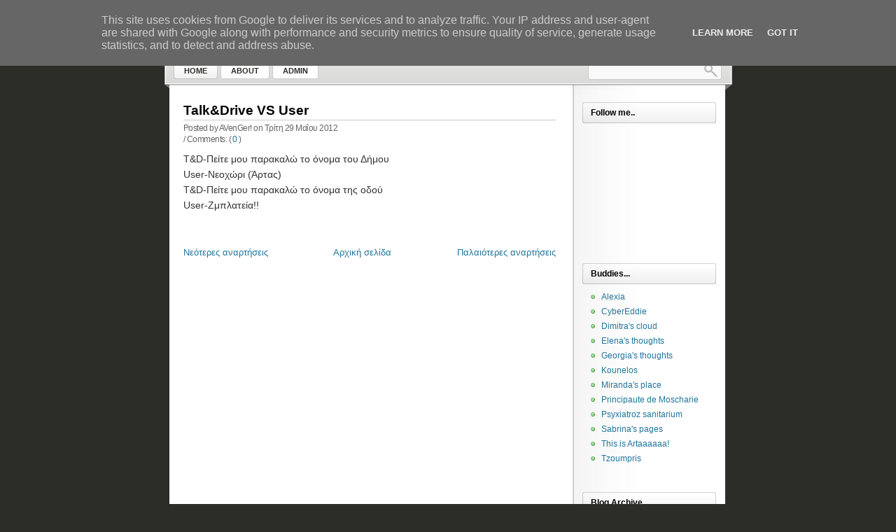

--- FILE ---
content_type: text/html; charset=UTF-8
request_url: http://www.nihl.gr/2012/05/?widgetType=BlogArchive&widgetId=BlogArchive1&action=toggle&dir=open&toggle=MONTHLY-1167602400000&toggleopen=MONTHLY-1335819600000
body_size: 11872
content:
<!DOCTYPE html>
<html dir='ltr' xmlns='http://www.w3.org/1999/xhtml' xmlns:b='http://www.google.com/2005/gml/b' xmlns:data='http://www.google.com/2005/gml/data' xmlns:expr='http://www.google.com/2005/gml/expr'>
<head>
<link href='https://www.blogger.com/static/v1/widgets/2944754296-widget_css_bundle.css' rel='stylesheet' type='text/css'/>
<meta content='text/html; charset=UTF-8' http-equiv='Content-Type'/>
<meta content='blogger' name='generator'/>
<link href='http://www.nihl.gr/favicon.ico' rel='icon' type='image/x-icon'/>
<link href='http://www.nihl.gr/2012/05/' rel='canonical'/>
<link rel="alternate" type="application/atom+xml" title="AVenGer&#39;s walkabout!! - Atom" href="http://www.nihl.gr/feeds/posts/default" />
<link rel="alternate" type="application/rss+xml" title="AVenGer&#39;s walkabout!! - RSS" href="http://www.nihl.gr/feeds/posts/default?alt=rss" />
<link rel="service.post" type="application/atom+xml" title="AVenGer&#39;s walkabout!! - Atom" href="https://www.blogger.com/feeds/34848110/posts/default" />
<!--Can't find substitution for tag [blog.ieCssRetrofitLinks]-->
<meta content='http://www.nihl.gr/2012/05/' property='og:url'/>
<meta content='AVenGer&#39;s walkabout!!' property='og:title'/>
<meta content='' property='og:description'/>
<link href='http://shodan3000.googlepages.com/favicon.gif' rel='shortcut icon' type='image/ico'/>
<title>AVenGer's walkabout!!: Μαΐου 2012</title>
<style id='page-skin-1' type='text/css'><!--
/*
-----------------------------------------------
Blogger Template Style
Name:     LightWord
Designer: Klodian
URL:      www.deluxetemplates.net
Date:     June 2009
License:  This free Blogger template is licensed under the Creative Commons Attribution 3.0 License, which permits both personal and commercial use.
However, to satisfy the 'attribution' clause of the license, you are required to keep the footer links intact which provides due credit to its authors. For more specific details about the license, you may visit the URL below:
http://creativecommons.org/licenses/by/3.0/
----------------------------------------------- */
#navbar-iframe {
display: none !important;
}
/* Variable definitions
====================
<Variable name="bgcolor" description="Page Background Color"
type="color" default="#fff">
<Variable name="textcolor" description="Text Color"
type="color" default="#333">
<Variable name="linkcolor" description="Link Color"
type="color" default="#58a">
<Variable name="pagetitlecolor" description="Blog Title Color"
type="color" default="#666">
<Variable name="descriptioncolor" description="Blog Description Color"
type="color" default="#999">
<Variable name="titlecolor" description="Post Title Color"
type="color" default="#c60">
<Variable name="bordercolor" description="Border Color"
type="color" default="#ccc">
<Variable name="sidebarcolor" description="Sidebar Title Color"
type="color" default="#999">
<Variable name="sidebartextcolor" description="Sidebar Text Color"
type="color" default="#666">
<Variable name="visitedlinkcolor" description="Visited Link Color"
type="color" default="#999">
<Variable name="bodyfont" description="Text Font"
type="font" default="normal normal 100% Georgia, Serif">
<Variable name="headerfont" description="Sidebar Title Font"
type="font"
default="normal normal 78% 'Trebuchet MS',Trebuchet,Arial,Verdana,Sans-serif">
<Variable name="pagetitlefont" description="Blog Title Font"
type="font"
default="normal normal 200% Georgia, Serif">
<Variable name="descriptionfont" description="Blog Description Font"
type="font"
default="normal normal 78% 'Trebuchet MS', Trebuchet, Arial, Verdana, Sans-serif">
<Variable name="postfooterfont" description="Post Footer Font"
type="font"
default="normal normal 78% 'Trebuchet MS', Trebuchet, Arial, Verdana, Sans-serif">
<Variable name="startSide" description="Side where text starts in blog language"
type="automatic" default="left">
<Variable name="endSide" description="Side where text ends in blog language"
type="automatic" default="right">
*/
/* Use this with templates/template-twocol.html */
body {
background:#2C2C29 none repeat scroll 0 0;
color:#333333;
font-family:Georgia Serif;
font-size:small;
font-size-adjust:none;
font-stretch:normal;
font-style:normal;
font-variant:normal;
font-weight:normal;
line-height:normal;
margin:0;
text-align:center;
}
a:link {
color:#21759B;
text-decoration:none;
}
a:visited {
color:#21759B;
text-decoration:none;
}
a:hover {
color:#5588AA;
text-decoration:underline;
}
a img {
border-width:0;
}
#header-wrapper {
background:transparent url(https://blogger.googleusercontent.com/img/b/R29vZ2xl/AVvXsEhM_3xbYexAbOBpITKqStiE21f1TuqmAe2Ywib9VQz3RLAfrt93TSmgj3hqNLYh_vGFGMXo8ZDWhrMDiyltnNTs7uPK-cXtsjDWb4x9rCZ0HQT7OfQeVrdAytiyPBwzrBRVcGwY/s1600/content_top.png) no-repeat scroll 0 0;
height:113px;
width:811px;
}
#header-inner {
background-position:center center;
margin-left:auto;
margin-right:auto;
}
#header {
color:#FFFFFF;
margin-left:5px;
margin-right:5px;
margin-top:5px;
text-align:left;
}
#header h1 {
font-family:arial;
font-size:20px;
font-size-adjust:none;
font-stretch:normal;
font-style:normal;
font-variant:normal;
font-weight:bold;
letter-spacing:-1px;
line-height:normal;
margin:5px 5px 0;
padding:9px 20px 0 8px;
text-transform:none;
}
#header a {
color:#FFFFFF;
text-decoration:none;
}
#header a:hover {
color:#FFFFFF;
}
#header .description {
color:#EEEEEE;
font-family:arial;
font-size:12px;
font-size-adjust:none;
font-stretch:normal;
font-style:normal;
font-variant:normal;
font-weight:normal;
letter-spacing:0;
line-height:normal;
margin:0 5px 5px;
max-width:500px;
padding:0 20px 15px 8px;
text-transform:none;
}
#header img {
margin-left:auto;
margin-right:auto;
}
#outer-wrapper {
font-family:arial;
font-size:100%;
font-size-adjust:none;
font-stretch:normal;
font-style:normal;
font-variant:normal;
font-weight:normal;
line-height:normal;
margin:0 auto;
padding:10px;
text-align:left;
width:811px;
}
#main-wrapper {
float:left;
margin-left:20px;
margin-top:10px;
overflow:hidden;
width:532px;
}
#sidebar-wrapper {
float:right;
font-size:12px;
margin-right:10px;
overflow:hidden;
width:194px;
}
h2 {
background:#FFFFFF url(https://blogger.googleusercontent.com/img/b/R29vZ2xl/AVvXsEi_7CKJUV7fHGK89dsTvm3s69Ma0q2JwBJm7CbkTBO0gwUd7I1OW44mK9QAT5nWpay1E2uLViuXn5_YWgZ2_BE4XUnmAZ73bpI84F1bqQlf9bFpOaHpw6XmV5M6998uRN1wSCc0/s1600/sidebar_h3.png) no-repeat scroll 0 0;
color:#000000;
font-family:arial;
font-size:12px;
font-size-adjust:none;
font-stretch:normal;
font-style:normal;
font-variant:normal;
font-weight:bold;
height:22px;
letter-spacing:0;
line-height:1.4em;
margin:1.5em 0 0.75em;
padding:7px 0 1px 12px;
text-transform:none;
}
h2.date-header {
margin:1.5em 0 0.5em;
}
.post {
margin:0.5em 0 1.5em;
padding-bottom:1.5em;
}
.post h3 {
border-bottom:1px solid #CCCCCC;
color:#CC6600;
font-size:19px;
font-weight:bold;
line-height:1.4em;
margin:0.25em 0 0;
padding:0;
}
.post h3 a, .post h3 a:visited, .post h3 strong {
color:#000000;
display:block;
font-weight:bold;
text-decoration:none;
}
.post h3 strong, .post h3 a:hover {
color:#666666;
}
.post-body {
font-size:14px;
line-height:1.6em;
margin:0 0 0.75em;
}
.post-body blockquote {
line-height:1.3em;
}
.post-footer {
color:#666666;
font-family:arial;
font-size:12px;
font-size-adjust:none;
font-stretch:normal;
font-style:normal;
font-variant:normal;
font-weight:normal;
letter-spacing:-0.5px;
line-height:1.4em;
margin:3px 0 0.75em;
text-transform:none;
}
.comment-link {
margin-left:2px;
margin-right:2px;
}
.post img {
border:1px solid #CCCCCC;
padding:2px;
}
.post blockquote {
font-family:georgia;
font-style:italic;
margin:1em 20px;
}
.post blockquote p {
margin:0.75em 0;
}
.comment-author {
}
#comments h4 {
color:#666666;
font-weight:bold;
letter-spacing:0.2em;
line-height:1.4em;
margin:1em 0;
text-transform:none;
}
#comments-block {
line-height:1.6em;
margin:1em 0 1.5em;
}
#comments-block .comment-author {
background:#EEEEEE none repeat scroll 0 0;
border:1px solid #EEEEEE;
font-size:15px;
font-weight:bold;
margin-right:20px;
padding:5px;
}
#comments .blogger-comment-icon, .blogger-comment-icon {
background:#EEEEEE none repeat scroll 0 0;
border-color:#CCCCCC #CCCCCC #EEEEEE;
border-style:solid;
border-width:2px 1px 1px;
line-height:16px;
padding:5px;
}
#comments-block .comment-body {
border-left:1px solid #EEEEEE;
border-right:1px solid #EEEEEE;
margin-left:0;
margin-right:20px;
padding:7px;
}
#comments-block .comment-footer {
border-bottom:1px solid #EEEEEE;
border-left:1px solid #EEEEEE;
border-right:1px solid #EEEEEE;
font-size:11px;
line-height:1.4em;
margin:-0.25em 20px 2em 0;
padding:5px;
text-transform:none;
}
#comments-block .comment-body p {
margin:0 0 0.75em;
}
.deleted-comment {
color:gray;
font-style:italic;
}
#blog-pager-newer-link {
float:left;
}
#blog-pager-older-link {
float:right;
}
#blog-pager {
text-align:center;
}
.feed-links {
clear:both;
line-height:2.5em;
}
.sidebar {
color:#666666;
line-height:1.5em;
}
.sidebar ul {
list-style-image:none;
list-style-position:outside;
list-style-type:none;
margin:0;
padding:0;
}
.sidebar li {
background:transparent url(https://blogger.googleusercontent.com/img/b/R29vZ2xl/AVvXsEirci6OQDmGidkl7jVHDfOxMkmuwH5cRutR_Ab7vbJFG-jKHLGlxyQ3BQpQaLmkYJ5vqcgyXlxOokto4xXUjuO1y5V3JvyDkgcLr8K52u5Uby7opkmflI2jClvNn4b0NMJAXTZDdQ/s1600/poin.png) no-repeat scroll 0 0;
line-height:1.5em;
margin:0;
padding:0 0 0.25em 20px;
}
.sidebar .widget, .main .widget {
margin:0 0 1.5em;
padding:0 0 1.5em;
}
.main .Blog {
border-bottom-width:0;
}
.profile-img {
border:1px solid #CCCCCC;
float:left;
margin:0 5px 5px 0;
padding:4px;
}
.profile-data {
color:#999999;
font-family:'Trebuchet MS',Trebuchet,Arial,Verdana,Sans-serif;
font-size:78%;
font-size-adjust:none;
font-stretch:normal;
font-style:normal;
font-variant:normal;
font-weight:bold;
letter-spacing:0.1em;
line-height:1.6em;
margin:0;
text-transform:uppercase;
}
.profile-datablock {
margin:0.5em 0;
}
.profile-textblock {
line-height:1.6em;
margin:0.5em 0;
}
.profile-link {
font-family:'Trebuchet MS',Trebuchet,Arial,Verdana,Sans-serif;
font-size:78%;
font-size-adjust:none;
font-stretch:normal;
font-style:normal;
font-variant:normal;
font-weight:normal;
letter-spacing:0.1em;
line-height:normal;
text-transform:uppercase;
}
#content-wrapper {
background:#FFFFFF url(https://blogger.googleusercontent.com/img/b/R29vZ2xl/AVvXsEi1BgqcCVmoN9a1PL01Jt9rVAIxyoHLK3nGHFbsFGyllf17D-TW8Cu7HkMClAlVAyK3XOy_F3Fyu1vnC3kWB-gZn8jCrx_iekonrwqUnrcI-_3Jysa1qWiIw4NzCZqKFMJvu6F-/s1600/content_middle.png) repeat-y scroll 0 0;
margin-left:7px;
width:794px;
}
#footer {
background:transparent url(https://blogger.googleusercontent.com/img/b/R29vZ2xl/AVvXsEhTvX9pJgJA65TJZjkKti45r48GSxpuaxnsijrqH5JAV-h5lfSk3B_c_e41DI19HAD4s67cPLRD0maNeQVu6ZWpSdJ74gHHl3wMZJvjWO3LfFXIQ7QZyu3x795kEDN29k2XM7Hw/s1600/content_bottom.png) no-repeat scroll 0 0;
height:60px;
}
#footer .text {
color:#8D837B;
display:block;
font-size:10px;
padding:12px;
width:650px;
}
#footer .top {
display:block;
float:right;
height:18px;
position:relative;
right:100px;
top:-28px;
width:30px;
}
#rss-feed {
bottom:21px;
float:right;
font-size:12px;
font-weight:700;
height:30px;
left:8px;
margin-top:55px;
position:relative;
width:190px;
}
#rss-feed a, .comm_date .nr_comm a {
color:#FFFFFF;
text-decoration:none;
}
#header-search {
background:transparent url(https://blogger.googleusercontent.com/img/b/R29vZ2xl/AVvXsEiltjmUKN_apOxj_OXJ239LAUWojgMeWfHA4IdM0fXIiFPKHhDAu5NrhlrPtWPoOMqMk6EcIb3MWcdWqTibChdf9mtL7u0VsnT6_LPCa_Sdp32Wjyc8Eq_61qkxAE_kR3nrKtb1/s1600/searchbox.png) no-repeat scroll 0 0;
float:right;
height:26px;
position:relative;
right:23px;
top:25px;
width:191px;
}
#header-search #s {
background:transparent none repeat scroll 0 0;
border:0 none;
color:#ACACAB;
float:left;
margin:4px 0 0 4px;
width:154px;
}
#header-search #go {
float:right;
height:26px;
width:25px;
}
#front_menu {
float:left;
left:-616px;
overflow:hidden;
position:relative;
text-transform:uppercase;
top:0;
width:248px;
}
#front_menu li {
float:left;
list-style-image:none;
list-style-position:outside;
list-style-type:none;
margin-right:4px;
}
* html #front_menu li {
display:inline;
}
#front_menu li a {
background:transparent url(https://blogger.googleusercontent.com/img/b/R29vZ2xl/AVvXsEgLQxZsD2BNyXqUnAnNt7kUvCPuNHpFsCqnXsN4qbtBPzca043_iNfdb-xjIfPSSOF6IKd3WbShfKj5aiWywTXic33j7ETlJ6yWm7TYanYoZVt2ED2Dnw-T39uwgYbSJDJuQdoU/s1600/nav.png) no-repeat scroll left top;
color:#2C2C29;
cursor:pointer;
display:block;
font-family:Arial,Helvetica,sans-serif;
font-size:0.88em;
font-size-adjust:none;
font-stretch:normal;
font-style:normal;
font-variant:normal;
font-weight:700;
line-height:26px;
padding-left:15px;
text-decoration:none;
}
#front_menu li a span {
background:transparent url(https://blogger.googleusercontent.com/img/b/R29vZ2xl/AVvXsEgLQxZsD2BNyXqUnAnNt7kUvCPuNHpFsCqnXsN4qbtBPzca043_iNfdb-xjIfPSSOF6IKd3WbShfKj5aiWywTXic33j7ETlJ6yWm7TYanYoZVt2ED2Dnw-T39uwgYbSJDJuQdoU/s1600/nav.png) no-repeat scroll right top;
display:block;
line-height:24px;
padding-right:15px;
}
#front_menu li a:hover, #front_menu li a.s {
background-position:left bottom;
}
#front_menu li a:hover span, #front_menu li a.s span {
background-position:right bottom;
}
* html #front_menu li a, * html #front_menu li a span {
cursor:pointer;
white-space:nowrap;
width:1%;
}
* html #front_menu li a span {
position:relative;
z-index:2;
}
.widget-content {
padding-left:7px;
}

--></style>
<link href='https://www.blogger.com/dyn-css/authorization.css?targetBlogID=34848110&amp;zx=c33c9948-ec60-41cc-99f3-9aed03cc7f94' media='none' onload='if(media!=&#39;all&#39;)media=&#39;all&#39;' rel='stylesheet'/><noscript><link href='https://www.blogger.com/dyn-css/authorization.css?targetBlogID=34848110&amp;zx=c33c9948-ec60-41cc-99f3-9aed03cc7f94' rel='stylesheet'/></noscript>
<meta name='google-adsense-platform-account' content='ca-host-pub-1556223355139109'/>
<meta name='google-adsense-platform-domain' content='blogspot.com'/>

<script type="text/javascript" language="javascript">
  // Supply ads personalization default for EEA readers
  // See https://www.blogger.com/go/adspersonalization
  adsbygoogle = window.adsbygoogle || [];
  if (typeof adsbygoogle.requestNonPersonalizedAds === 'undefined') {
    adsbygoogle.requestNonPersonalizedAds = 1;
  }
</script>


</head>
<body>
<div class='navbar section' id='navbar'><div class='widget Navbar' data-version='1' id='Navbar1'><script type="text/javascript">
    function setAttributeOnload(object, attribute, val) {
      if(window.addEventListener) {
        window.addEventListener('load',
          function(){ object[attribute] = val; }, false);
      } else {
        window.attachEvent('onload', function(){ object[attribute] = val; });
      }
    }
  </script>
<div id="navbar-iframe-container"></div>
<script type="text/javascript" src="https://apis.google.com/js/platform.js"></script>
<script type="text/javascript">
      gapi.load("gapi.iframes:gapi.iframes.style.bubble", function() {
        if (gapi.iframes && gapi.iframes.getContext) {
          gapi.iframes.getContext().openChild({
              url: 'https://www.blogger.com/navbar/34848110?origin\x3dhttp://www.nihl.gr',
              where: document.getElementById("navbar-iframe-container"),
              id: "navbar-iframe"
          });
        }
      });
    </script><script type="text/javascript">
(function() {
var script = document.createElement('script');
script.type = 'text/javascript';
script.src = '//pagead2.googlesyndication.com/pagead/js/google_top_exp.js';
var head = document.getElementsByTagName('head')[0];
if (head) {
head.appendChild(script);
}})();
</script>
</div></div>
<div id='outer-wrapper'><div id='wrap2'>
<!-- skip links for text browsers -->
<span id='skiplinks' style='display:none;'>
<a href='#main'>skip to main </a> |
      <a href='#sidebar'>skip to sidebar</a>
</span>
<div id='header-wrapper'>
<div id='rss-feed'>
<a href='http://www.nihl.gr/feeds/posts/default'>Subscribe via RSS</a>
<div id='header-search'>
<form action='/search' id='searchthis' method='get'><input id='s' name='q' type='text' value=''/>
<input alt='Search' id='go' src='https://blogger.googleusercontent.com/img/b/R29vZ2xl/AVvXsEi8Br_eBqQ8-_jJvm5_INLcjXfyTTlSyWT774uITdZlOmfuzoJ9NElp_S81h2IQuMg7IahEHB8F6XpPHbMC358_iEi3yPtDAqjC8QEh3sx1J4sDYb7DO-w-4ECJqAMubDQGIcAB/s1600/search.gif' title='Search' type='image'/></form></div>
<div id='front_menu'>
<li><a class='s' href='http://www.nihl.gr/' title='Home'><span>Home</span></a></li>
<li class='page_item page-item-2'><a href='http://www.nihl.gr/p/about.html' title='About'><span>About</span></a></li>
<li class='page_item page-item-3'><a href='http://www.blogger.com' title='Admin'><span>Admin</span></a></li>
</div>
</div>
<div class='header section' id='header'><div class='widget Header' data-version='1' id='Header1'>
<div id='header-inner'>
<div class='titlewrapper'>
<h1 class='title'>
<a href='http://www.nihl.gr/'>
AVenGer's walkabout!!
</a>
</h1>
</div>
<div class='descriptionwrapper'>
<p class='description'><span>
</span></p>
</div>
</div>
</div></div>
</div>
<div id='content-wrapper'>
<div id='crosscol-wrapper' style='text-align:center'>
<div class='crosscol no-items section' id='crosscol'></div>
</div>
<div id='main-wrapper'>
<div class='main section' id='main'><div class='widget Blog' data-version='1' id='Blog1'>
<div class='blog-posts hfeed'>
<!--Can't find substitution for tag [defaultAdStart]-->
<div class='post hentry uncustomized-post-template'>
<a name='6745189635759066861'></a>
<h3 class='post-title entry-title'>
<a href='http://www.nihl.gr/2012/05/talk-vs-user.html'>Talk&Drive VS User</a>
</h3>
<div class='post-footer'>
<div class='post-header-line-1'></div>
<div class='post-footer-line post-footer-line-1'>
<span class='post-author vcard'>
Posted by
<span class='fn'>AVenGer!</span>
</span>
<span class='post-timestamp'>on Τρίτη 29 Μαΐου 2012</span>
</div>
<div class='post-footer-line post-footer-line-2'>
<span class='post-labels'>
</span>
<span class='post-comment-link'>
 /
          Comments: (<a class='comment-link' href='https://www.blogger.com/comment/fullpage/post/34848110/6745189635759066861' onclick='javascript:window.open(this.href, "bloggerPopup", "toolbar=0,location=0,statusbar=1,menubar=0,scrollbars=yes,width=640,height=500"); return false;'>0</a>)
          
</span>
</div></div>
<div class='post-header-line-1'></div>
<div class='post-body entry-content'>
<div dir="ltr" style="text-align: left;" trbidi="on">
T&amp;D-Πείτε μου παρακαλώ το όνομα του Δήμου<br />
User-Νεοχώρι (Άρτας)<br />
T&amp;D-Πείτε μου παρακαλώ το όνομα της οδού<br />
User-Ζμπλατεία!!</div>
<div style='clear: both;'></div>
</div>
<div class='post-footer'>
<div class='post-footer-line post-footer-line-1'>
<span class='reaction-buttons'>
</span>
<span class='star-ratings'>
</span>
<span class='post-backlinks post-comment-link'>
</span>
<span class='post-icons'>
<span class='item-control blog-admin pid-1695342504'>
<a href='https://www.blogger.com/post-edit.g?blogID=34848110&postID=6745189635759066861&from=pencil' title='Επεξεργασία ανάρτησης'>
<img alt='' class='icon-action' height='18' src='http://www.blogger.com/img/icon18_edit_allbkg.gif' width='18'/>
</a>
</span>
</span>
</div>
<div class='post-footer-line post-footer-line-3'>
<span class='post-location'>
</span>
</div>
</div>
</div>
<!--Can't find substitution for tag [adEnd]-->
</div>
<div class='blog-pager' id='blog-pager'>
<span id='blog-pager-newer-link'>
<a class='blog-pager-newer-link' href='http://www.nihl.gr/' id='Blog1_blog-pager-newer-link' title='Νεότερες αναρτήσεις'>Νεότερες αναρτήσεις</a>
</span>
<span id='blog-pager-older-link'>
<a class='blog-pager-older-link' href='http://www.nihl.gr/search?updated-max=2012-05-29T13:00:00%2B03:00' id='Blog1_blog-pager-older-link' title='Παλαιότερες αναρτήσεις'>Παλαιότερες αναρτήσεις</a>
</span>
<a class='home-link' href='http://www.nihl.gr/'>Αρχική σελίδα</a>
</div>
<div class='clear'></div>
</div></div>
</div>
<div id='sidebar-wrapper'>
<div class='sidebar section' id='sidebar'>
<div class='widget Followers' data-version='1' id='Followers1'>
<h2 class='title'>Follow me..</h2>
<div class='widget-content'>
<div id='Followers1-wrapper'>
<div style='margin-right:2px;'>
<div><script type="text/javascript" src="https://apis.google.com/js/platform.js"></script>
<div id="followers-iframe-container"></div>
<script type="text/javascript">
    window.followersIframe = null;
    function followersIframeOpen(url) {
      gapi.load("gapi.iframes", function() {
        if (gapi.iframes && gapi.iframes.getContext) {
          window.followersIframe = gapi.iframes.getContext().openChild({
            url: url,
            where: document.getElementById("followers-iframe-container"),
            messageHandlersFilter: gapi.iframes.CROSS_ORIGIN_IFRAMES_FILTER,
            messageHandlers: {
              '_ready': function(obj) {
                window.followersIframe.getIframeEl().height = obj.height;
              },
              'reset': function() {
                window.followersIframe.close();
                followersIframeOpen("https://www.blogger.com/followers/frame/34848110?colors\x3dCgt0cmFuc3BhcmVudBILdHJhbnNwYXJlbnQaByM2NjY2NjYiByM1NTg4YWEqByNmZmZmZmYyByNjYzY2MDA6ByM2NjY2NjZCByM1NTg4YWFKByM5OTk5OTlSByM1NTg4YWFaC3RyYW5zcGFyZW50\x26pageSize\x3d21\x26hl\x3del\x26origin\x3dhttp://www.nihl.gr");
              },
              'open': function(url) {
                window.followersIframe.close();
                followersIframeOpen(url);
              }
            }
          });
        }
      });
    }
    followersIframeOpen("https://www.blogger.com/followers/frame/34848110?colors\x3dCgt0cmFuc3BhcmVudBILdHJhbnNwYXJlbnQaByM2NjY2NjYiByM1NTg4YWEqByNmZmZmZmYyByNjYzY2MDA6ByM2NjY2NjZCByM1NTg4YWFKByM5OTk5OTlSByM1NTg4YWFaC3RyYW5zcGFyZW50\x26pageSize\x3d21\x26hl\x3del\x26origin\x3dhttp://www.nihl.gr");
  </script></div>
</div>
</div>
<div class='clear'></div>
</div>
</div><div class='widget LinkList' data-version='1' id='LinkList1'>
<h2>Buddies...</h2>
<div class='widget-content'>
<ul>
<li><a href='http://kokkinotriantafillo.blogspot.com/'>Alexia</a></li>
<li><a href='http://www.cybereddie.gr/'>CyberEddie</a></li>
<li><a href='http://majestik165.blogspot.com/'>Dimitra's cloud</a></li>
<li><a href='http://destin-amour.blogspot.com/'>Elena's thoughts</a></li>
<li><a href='http://gia-wk.blogspot.com/'>Georgia's thoughts</a></li>
<li><a href='http://bunnyindanger.blogspot.com/'>Kounelos</a></li>
<li><a href='http://mirandaki.blogspot.com/'>Miranda's place</a></li>
<li><a href='http://moscharia.blogspot.com/'>Principaute de Moscharie</a></li>
<li><a href='http://psyxiatroz.pblogs.gr/'>Psyxiatroz sanitarium</a></li>
<li><a href='http://sabrina-konstantina-mypages.blogspot.com/'>Sabrina's pages</a></li>
<li><a href='http://this-is-arta.blogspot.com/'>This is Artaaaaaa!</a></li>
<li><a href='http://tzoubris.blogspot.com/'>Tzoumpris</a></li>
</ul>
<div class='clear'></div>
</div>
</div><div class='widget BlogArchive' data-version='1' id='BlogArchive1'>
<h2>Blog Archive</h2>
<div class='widget-content'>
<div id='ArchiveList'>
<div id='BlogArchive1_ArchiveList'>
<ul>
<li class='archivedate collapsed'>
<a class='toggle' href='//www.nihl.gr/2012/05/?widgetType=BlogArchive&widgetId=BlogArchive1&action=toggle&dir=open&toggle=YEARLY-1609452000000&toggleopen=MONTHLY-1335819600000'>
<span class='zippy'>

              &#9658;
            
</span>
</a>
<a class='post-count-link' href='http://www.nihl.gr/2021/'>2021</a>
<span class='post-count' dir='ltr'>(1)</span>
<ul>
<li class='archivedate collapsed'>
<a class='toggle' href='//www.nihl.gr/2012/05/?widgetType=BlogArchive&widgetId=BlogArchive1&action=toggle&dir=open&toggle=MONTHLY-1630443600000&toggleopen=MONTHLY-1335819600000'>
<span class='zippy'>

              &#9658;
            
</span>
</a>
<a class='post-count-link' href='http://www.nihl.gr/2021/09/'>Σεπτεμβρίου</a>
<span class='post-count' dir='ltr'>(1)</span>
</li>
</ul>
</li>
</ul>
<ul>
<li class='archivedate collapsed'>
<a class='toggle' href='//www.nihl.gr/2012/05/?widgetType=BlogArchive&widgetId=BlogArchive1&action=toggle&dir=open&toggle=YEARLY-1356991200000&toggleopen=MONTHLY-1335819600000'>
<span class='zippy'>

              &#9658;
            
</span>
</a>
<a class='post-count-link' href='http://www.nihl.gr/2013/'>2013</a>
<span class='post-count' dir='ltr'>(3)</span>
<ul>
<li class='archivedate collapsed'>
<a class='toggle' href='//www.nihl.gr/2012/05/?widgetType=BlogArchive&widgetId=BlogArchive1&action=toggle&dir=open&toggle=MONTHLY-1375304400000&toggleopen=MONTHLY-1335819600000'>
<span class='zippy'>

              &#9658;
            
</span>
</a>
<a class='post-count-link' href='http://www.nihl.gr/2013/08/'>Αυγούστου</a>
<span class='post-count' dir='ltr'>(1)</span>
</li>
</ul>
<ul>
<li class='archivedate collapsed'>
<a class='toggle' href='//www.nihl.gr/2012/05/?widgetType=BlogArchive&widgetId=BlogArchive1&action=toggle&dir=open&toggle=MONTHLY-1364763600000&toggleopen=MONTHLY-1335819600000'>
<span class='zippy'>

              &#9658;
            
</span>
</a>
<a class='post-count-link' href='http://www.nihl.gr/2013/04/'>Απριλίου</a>
<span class='post-count' dir='ltr'>(1)</span>
</li>
</ul>
<ul>
<li class='archivedate collapsed'>
<a class='toggle' href='//www.nihl.gr/2012/05/?widgetType=BlogArchive&widgetId=BlogArchive1&action=toggle&dir=open&toggle=MONTHLY-1359669600000&toggleopen=MONTHLY-1335819600000'>
<span class='zippy'>

              &#9658;
            
</span>
</a>
<a class='post-count-link' href='http://www.nihl.gr/2013/02/'>Φεβρουαρίου</a>
<span class='post-count' dir='ltr'>(1)</span>
</li>
</ul>
</li>
</ul>
<ul>
<li class='archivedate expanded'>
<a class='toggle' href='//www.nihl.gr/2012/05/?widgetType=BlogArchive&widgetId=BlogArchive1&action=toggle&dir=close&toggle=YEARLY-1325368800000&toggleopen=MONTHLY-1335819600000'>
<span class='zippy toggle-open'>&#9660; </span>
</a>
<a class='post-count-link' href='http://www.nihl.gr/2012/'>2012</a>
<span class='post-count' dir='ltr'>(10)</span>
<ul>
<li class='archivedate collapsed'>
<a class='toggle' href='//www.nihl.gr/2012/05/?widgetType=BlogArchive&widgetId=BlogArchive1&action=toggle&dir=open&toggle=MONTHLY-1343768400000&toggleopen=MONTHLY-1335819600000'>
<span class='zippy'>

              &#9658;
            
</span>
</a>
<a class='post-count-link' href='http://www.nihl.gr/2012/08/'>Αυγούστου</a>
<span class='post-count' dir='ltr'>(1)</span>
</li>
</ul>
<ul>
<li class='archivedate collapsed'>
<a class='toggle' href='//www.nihl.gr/2012/05/?widgetType=BlogArchive&widgetId=BlogArchive1&action=toggle&dir=open&toggle=MONTHLY-1338498000000&toggleopen=MONTHLY-1335819600000'>
<span class='zippy'>

              &#9658;
            
</span>
</a>
<a class='post-count-link' href='http://www.nihl.gr/2012/06/'>Ιουνίου</a>
<span class='post-count' dir='ltr'>(2)</span>
</li>
</ul>
<ul>
<li class='archivedate expanded'>
<a class='toggle' href='//www.nihl.gr/2012/05/?widgetType=BlogArchive&widgetId=BlogArchive1&action=toggle&dir=close&toggle=MONTHLY-1335819600000&toggleopen=MONTHLY-1335819600000'>
<span class='zippy toggle-open'>&#9660; </span>
</a>
<a class='post-count-link' href='http://www.nihl.gr/2012/05/'>Μαΐου</a>
<span class='post-count' dir='ltr'>(1)</span>
<ul class='posts'>
<li><a href='http://www.nihl.gr/2012/05/talk-vs-user.html'>Talk&amp;Drive VS User</a></li>
</ul>
</li>
</ul>
<ul>
<li class='archivedate collapsed'>
<a class='toggle' href='//www.nihl.gr/2012/05/?widgetType=BlogArchive&widgetId=BlogArchive1&action=toggle&dir=open&toggle=MONTHLY-1333227600000&toggleopen=MONTHLY-1335819600000'>
<span class='zippy'>

              &#9658;
            
</span>
</a>
<a class='post-count-link' href='http://www.nihl.gr/2012/04/'>Απριλίου</a>
<span class='post-count' dir='ltr'>(2)</span>
</li>
</ul>
<ul>
<li class='archivedate collapsed'>
<a class='toggle' href='//www.nihl.gr/2012/05/?widgetType=BlogArchive&widgetId=BlogArchive1&action=toggle&dir=open&toggle=MONTHLY-1330552800000&toggleopen=MONTHLY-1335819600000'>
<span class='zippy'>

              &#9658;
            
</span>
</a>
<a class='post-count-link' href='http://www.nihl.gr/2012/03/'>Μαρτίου</a>
<span class='post-count' dir='ltr'>(3)</span>
</li>
</ul>
<ul>
<li class='archivedate collapsed'>
<a class='toggle' href='//www.nihl.gr/2012/05/?widgetType=BlogArchive&widgetId=BlogArchive1&action=toggle&dir=open&toggle=MONTHLY-1325368800000&toggleopen=MONTHLY-1335819600000'>
<span class='zippy'>

              &#9658;
            
</span>
</a>
<a class='post-count-link' href='http://www.nihl.gr/2012/01/'>Ιανουαρίου</a>
<span class='post-count' dir='ltr'>(1)</span>
</li>
</ul>
</li>
</ul>
<ul>
<li class='archivedate collapsed'>
<a class='toggle' href='//www.nihl.gr/2012/05/?widgetType=BlogArchive&widgetId=BlogArchive1&action=toggle&dir=open&toggle=YEARLY-1293832800000&toggleopen=MONTHLY-1335819600000'>
<span class='zippy'>

              &#9658;
            
</span>
</a>
<a class='post-count-link' href='http://www.nihl.gr/2011/'>2011</a>
<span class='post-count' dir='ltr'>(37)</span>
<ul>
<li class='archivedate collapsed'>
<a class='toggle' href='//www.nihl.gr/2012/05/?widgetType=BlogArchive&widgetId=BlogArchive1&action=toggle&dir=open&toggle=MONTHLY-1322690400000&toggleopen=MONTHLY-1335819600000'>
<span class='zippy'>

              &#9658;
            
</span>
</a>
<a class='post-count-link' href='http://www.nihl.gr/2011/12/'>Δεκεμβρίου</a>
<span class='post-count' dir='ltr'>(3)</span>
</li>
</ul>
<ul>
<li class='archivedate collapsed'>
<a class='toggle' href='//www.nihl.gr/2012/05/?widgetType=BlogArchive&widgetId=BlogArchive1&action=toggle&dir=open&toggle=MONTHLY-1320098400000&toggleopen=MONTHLY-1335819600000'>
<span class='zippy'>

              &#9658;
            
</span>
</a>
<a class='post-count-link' href='http://www.nihl.gr/2011/11/'>Νοεμβρίου</a>
<span class='post-count' dir='ltr'>(2)</span>
</li>
</ul>
<ul>
<li class='archivedate collapsed'>
<a class='toggle' href='//www.nihl.gr/2012/05/?widgetType=BlogArchive&widgetId=BlogArchive1&action=toggle&dir=open&toggle=MONTHLY-1317416400000&toggleopen=MONTHLY-1335819600000'>
<span class='zippy'>

              &#9658;
            
</span>
</a>
<a class='post-count-link' href='http://www.nihl.gr/2011/10/'>Οκτωβρίου</a>
<span class='post-count' dir='ltr'>(1)</span>
</li>
</ul>
<ul>
<li class='archivedate collapsed'>
<a class='toggle' href='//www.nihl.gr/2012/05/?widgetType=BlogArchive&widgetId=BlogArchive1&action=toggle&dir=open&toggle=MONTHLY-1314824400000&toggleopen=MONTHLY-1335819600000'>
<span class='zippy'>

              &#9658;
            
</span>
</a>
<a class='post-count-link' href='http://www.nihl.gr/2011/09/'>Σεπτεμβρίου</a>
<span class='post-count' dir='ltr'>(7)</span>
</li>
</ul>
<ul>
<li class='archivedate collapsed'>
<a class='toggle' href='//www.nihl.gr/2012/05/?widgetType=BlogArchive&widgetId=BlogArchive1&action=toggle&dir=open&toggle=MONTHLY-1312146000000&toggleopen=MONTHLY-1335819600000'>
<span class='zippy'>

              &#9658;
            
</span>
</a>
<a class='post-count-link' href='http://www.nihl.gr/2011/08/'>Αυγούστου</a>
<span class='post-count' dir='ltr'>(2)</span>
</li>
</ul>
<ul>
<li class='archivedate collapsed'>
<a class='toggle' href='//www.nihl.gr/2012/05/?widgetType=BlogArchive&widgetId=BlogArchive1&action=toggle&dir=open&toggle=MONTHLY-1309467600000&toggleopen=MONTHLY-1335819600000'>
<span class='zippy'>

              &#9658;
            
</span>
</a>
<a class='post-count-link' href='http://www.nihl.gr/2011/07/'>Ιουλίου</a>
<span class='post-count' dir='ltr'>(3)</span>
</li>
</ul>
<ul>
<li class='archivedate collapsed'>
<a class='toggle' href='//www.nihl.gr/2012/05/?widgetType=BlogArchive&widgetId=BlogArchive1&action=toggle&dir=open&toggle=MONTHLY-1306875600000&toggleopen=MONTHLY-1335819600000'>
<span class='zippy'>

              &#9658;
            
</span>
</a>
<a class='post-count-link' href='http://www.nihl.gr/2011/06/'>Ιουνίου</a>
<span class='post-count' dir='ltr'>(5)</span>
</li>
</ul>
<ul>
<li class='archivedate collapsed'>
<a class='toggle' href='//www.nihl.gr/2012/05/?widgetType=BlogArchive&widgetId=BlogArchive1&action=toggle&dir=open&toggle=MONTHLY-1304197200000&toggleopen=MONTHLY-1335819600000'>
<span class='zippy'>

              &#9658;
            
</span>
</a>
<a class='post-count-link' href='http://www.nihl.gr/2011/05/'>Μαΐου</a>
<span class='post-count' dir='ltr'>(2)</span>
</li>
</ul>
<ul>
<li class='archivedate collapsed'>
<a class='toggle' href='//www.nihl.gr/2012/05/?widgetType=BlogArchive&widgetId=BlogArchive1&action=toggle&dir=open&toggle=MONTHLY-1301605200000&toggleopen=MONTHLY-1335819600000'>
<span class='zippy'>

              &#9658;
            
</span>
</a>
<a class='post-count-link' href='http://www.nihl.gr/2011/04/'>Απριλίου</a>
<span class='post-count' dir='ltr'>(1)</span>
</li>
</ul>
<ul>
<li class='archivedate collapsed'>
<a class='toggle' href='//www.nihl.gr/2012/05/?widgetType=BlogArchive&widgetId=BlogArchive1&action=toggle&dir=open&toggle=MONTHLY-1298930400000&toggleopen=MONTHLY-1335819600000'>
<span class='zippy'>

              &#9658;
            
</span>
</a>
<a class='post-count-link' href='http://www.nihl.gr/2011/03/'>Μαρτίου</a>
<span class='post-count' dir='ltr'>(4)</span>
</li>
</ul>
<ul>
<li class='archivedate collapsed'>
<a class='toggle' href='//www.nihl.gr/2012/05/?widgetType=BlogArchive&widgetId=BlogArchive1&action=toggle&dir=open&toggle=MONTHLY-1296511200000&toggleopen=MONTHLY-1335819600000'>
<span class='zippy'>

              &#9658;
            
</span>
</a>
<a class='post-count-link' href='http://www.nihl.gr/2011/02/'>Φεβρουαρίου</a>
<span class='post-count' dir='ltr'>(2)</span>
</li>
</ul>
<ul>
<li class='archivedate collapsed'>
<a class='toggle' href='//www.nihl.gr/2012/05/?widgetType=BlogArchive&widgetId=BlogArchive1&action=toggle&dir=open&toggle=MONTHLY-1293832800000&toggleopen=MONTHLY-1335819600000'>
<span class='zippy'>

              &#9658;
            
</span>
</a>
<a class='post-count-link' href='http://www.nihl.gr/2011/01/'>Ιανουαρίου</a>
<span class='post-count' dir='ltr'>(5)</span>
</li>
</ul>
</li>
</ul>
<ul>
<li class='archivedate collapsed'>
<a class='toggle' href='//www.nihl.gr/2012/05/?widgetType=BlogArchive&widgetId=BlogArchive1&action=toggle&dir=open&toggle=YEARLY-1262296800000&toggleopen=MONTHLY-1335819600000'>
<span class='zippy'>

              &#9658;
            
</span>
</a>
<a class='post-count-link' href='http://www.nihl.gr/2010/'>2010</a>
<span class='post-count' dir='ltr'>(46)</span>
<ul>
<li class='archivedate collapsed'>
<a class='toggle' href='//www.nihl.gr/2012/05/?widgetType=BlogArchive&widgetId=BlogArchive1&action=toggle&dir=open&toggle=MONTHLY-1291154400000&toggleopen=MONTHLY-1335819600000'>
<span class='zippy'>

              &#9658;
            
</span>
</a>
<a class='post-count-link' href='http://www.nihl.gr/2010/12/'>Δεκεμβρίου</a>
<span class='post-count' dir='ltr'>(7)</span>
</li>
</ul>
<ul>
<li class='archivedate collapsed'>
<a class='toggle' href='//www.nihl.gr/2012/05/?widgetType=BlogArchive&widgetId=BlogArchive1&action=toggle&dir=open&toggle=MONTHLY-1288562400000&toggleopen=MONTHLY-1335819600000'>
<span class='zippy'>

              &#9658;
            
</span>
</a>
<a class='post-count-link' href='http://www.nihl.gr/2010/11/'>Νοεμβρίου</a>
<span class='post-count' dir='ltr'>(3)</span>
</li>
</ul>
<ul>
<li class='archivedate collapsed'>
<a class='toggle' href='//www.nihl.gr/2012/05/?widgetType=BlogArchive&widgetId=BlogArchive1&action=toggle&dir=open&toggle=MONTHLY-1285880400000&toggleopen=MONTHLY-1335819600000'>
<span class='zippy'>

              &#9658;
            
</span>
</a>
<a class='post-count-link' href='http://www.nihl.gr/2010/10/'>Οκτωβρίου</a>
<span class='post-count' dir='ltr'>(1)</span>
</li>
</ul>
<ul>
<li class='archivedate collapsed'>
<a class='toggle' href='//www.nihl.gr/2012/05/?widgetType=BlogArchive&widgetId=BlogArchive1&action=toggle&dir=open&toggle=MONTHLY-1283288400000&toggleopen=MONTHLY-1335819600000'>
<span class='zippy'>

              &#9658;
            
</span>
</a>
<a class='post-count-link' href='http://www.nihl.gr/2010/09/'>Σεπτεμβρίου</a>
<span class='post-count' dir='ltr'>(4)</span>
</li>
</ul>
<ul>
<li class='archivedate collapsed'>
<a class='toggle' href='//www.nihl.gr/2012/05/?widgetType=BlogArchive&widgetId=BlogArchive1&action=toggle&dir=open&toggle=MONTHLY-1280610000000&toggleopen=MONTHLY-1335819600000'>
<span class='zippy'>

              &#9658;
            
</span>
</a>
<a class='post-count-link' href='http://www.nihl.gr/2010/08/'>Αυγούστου</a>
<span class='post-count' dir='ltr'>(4)</span>
</li>
</ul>
<ul>
<li class='archivedate collapsed'>
<a class='toggle' href='//www.nihl.gr/2012/05/?widgetType=BlogArchive&widgetId=BlogArchive1&action=toggle&dir=open&toggle=MONTHLY-1277931600000&toggleopen=MONTHLY-1335819600000'>
<span class='zippy'>

              &#9658;
            
</span>
</a>
<a class='post-count-link' href='http://www.nihl.gr/2010/07/'>Ιουλίου</a>
<span class='post-count' dir='ltr'>(6)</span>
</li>
</ul>
<ul>
<li class='archivedate collapsed'>
<a class='toggle' href='//www.nihl.gr/2012/05/?widgetType=BlogArchive&widgetId=BlogArchive1&action=toggle&dir=open&toggle=MONTHLY-1275339600000&toggleopen=MONTHLY-1335819600000'>
<span class='zippy'>

              &#9658;
            
</span>
</a>
<a class='post-count-link' href='http://www.nihl.gr/2010/06/'>Ιουνίου</a>
<span class='post-count' dir='ltr'>(1)</span>
</li>
</ul>
<ul>
<li class='archivedate collapsed'>
<a class='toggle' href='//www.nihl.gr/2012/05/?widgetType=BlogArchive&widgetId=BlogArchive1&action=toggle&dir=open&toggle=MONTHLY-1272661200000&toggleopen=MONTHLY-1335819600000'>
<span class='zippy'>

              &#9658;
            
</span>
</a>
<a class='post-count-link' href='http://www.nihl.gr/2010/05/'>Μαΐου</a>
<span class='post-count' dir='ltr'>(4)</span>
</li>
</ul>
<ul>
<li class='archivedate collapsed'>
<a class='toggle' href='//www.nihl.gr/2012/05/?widgetType=BlogArchive&widgetId=BlogArchive1&action=toggle&dir=open&toggle=MONTHLY-1270069200000&toggleopen=MONTHLY-1335819600000'>
<span class='zippy'>

              &#9658;
            
</span>
</a>
<a class='post-count-link' href='http://www.nihl.gr/2010/04/'>Απριλίου</a>
<span class='post-count' dir='ltr'>(1)</span>
</li>
</ul>
<ul>
<li class='archivedate collapsed'>
<a class='toggle' href='//www.nihl.gr/2012/05/?widgetType=BlogArchive&widgetId=BlogArchive1&action=toggle&dir=open&toggle=MONTHLY-1267394400000&toggleopen=MONTHLY-1335819600000'>
<span class='zippy'>

              &#9658;
            
</span>
</a>
<a class='post-count-link' href='http://www.nihl.gr/2010/03/'>Μαρτίου</a>
<span class='post-count' dir='ltr'>(2)</span>
</li>
</ul>
<ul>
<li class='archivedate collapsed'>
<a class='toggle' href='//www.nihl.gr/2012/05/?widgetType=BlogArchive&widgetId=BlogArchive1&action=toggle&dir=open&toggle=MONTHLY-1264975200000&toggleopen=MONTHLY-1335819600000'>
<span class='zippy'>

              &#9658;
            
</span>
</a>
<a class='post-count-link' href='http://www.nihl.gr/2010/02/'>Φεβρουαρίου</a>
<span class='post-count' dir='ltr'>(6)</span>
</li>
</ul>
<ul>
<li class='archivedate collapsed'>
<a class='toggle' href='//www.nihl.gr/2012/05/?widgetType=BlogArchive&widgetId=BlogArchive1&action=toggle&dir=open&toggle=MONTHLY-1262296800000&toggleopen=MONTHLY-1335819600000'>
<span class='zippy'>

              &#9658;
            
</span>
</a>
<a class='post-count-link' href='http://www.nihl.gr/2010/01/'>Ιανουαρίου</a>
<span class='post-count' dir='ltr'>(7)</span>
</li>
</ul>
</li>
</ul>
<ul>
<li class='archivedate collapsed'>
<a class='toggle' href='//www.nihl.gr/2012/05/?widgetType=BlogArchive&widgetId=BlogArchive1&action=toggle&dir=open&toggle=YEARLY-1230760800000&toggleopen=MONTHLY-1335819600000'>
<span class='zippy'>

              &#9658;
            
</span>
</a>
<a class='post-count-link' href='http://www.nihl.gr/2009/'>2009</a>
<span class='post-count' dir='ltr'>(64)</span>
<ul>
<li class='archivedate collapsed'>
<a class='toggle' href='//www.nihl.gr/2012/05/?widgetType=BlogArchive&widgetId=BlogArchive1&action=toggle&dir=open&toggle=MONTHLY-1259618400000&toggleopen=MONTHLY-1335819600000'>
<span class='zippy'>

              &#9658;
            
</span>
</a>
<a class='post-count-link' href='http://www.nihl.gr/2009/12/'>Δεκεμβρίου</a>
<span class='post-count' dir='ltr'>(5)</span>
</li>
</ul>
<ul>
<li class='archivedate collapsed'>
<a class='toggle' href='//www.nihl.gr/2012/05/?widgetType=BlogArchive&widgetId=BlogArchive1&action=toggle&dir=open&toggle=MONTHLY-1257026400000&toggleopen=MONTHLY-1335819600000'>
<span class='zippy'>

              &#9658;
            
</span>
</a>
<a class='post-count-link' href='http://www.nihl.gr/2009/11/'>Νοεμβρίου</a>
<span class='post-count' dir='ltr'>(6)</span>
</li>
</ul>
<ul>
<li class='archivedate collapsed'>
<a class='toggle' href='//www.nihl.gr/2012/05/?widgetType=BlogArchive&widgetId=BlogArchive1&action=toggle&dir=open&toggle=MONTHLY-1254344400000&toggleopen=MONTHLY-1335819600000'>
<span class='zippy'>

              &#9658;
            
</span>
</a>
<a class='post-count-link' href='http://www.nihl.gr/2009/10/'>Οκτωβρίου</a>
<span class='post-count' dir='ltr'>(7)</span>
</li>
</ul>
<ul>
<li class='archivedate collapsed'>
<a class='toggle' href='//www.nihl.gr/2012/05/?widgetType=BlogArchive&widgetId=BlogArchive1&action=toggle&dir=open&toggle=MONTHLY-1251752400000&toggleopen=MONTHLY-1335819600000'>
<span class='zippy'>

              &#9658;
            
</span>
</a>
<a class='post-count-link' href='http://www.nihl.gr/2009/09/'>Σεπτεμβρίου</a>
<span class='post-count' dir='ltr'>(5)</span>
</li>
</ul>
<ul>
<li class='archivedate collapsed'>
<a class='toggle' href='//www.nihl.gr/2012/05/?widgetType=BlogArchive&widgetId=BlogArchive1&action=toggle&dir=open&toggle=MONTHLY-1249074000000&toggleopen=MONTHLY-1335819600000'>
<span class='zippy'>

              &#9658;
            
</span>
</a>
<a class='post-count-link' href='http://www.nihl.gr/2009/08/'>Αυγούστου</a>
<span class='post-count' dir='ltr'>(3)</span>
</li>
</ul>
<ul>
<li class='archivedate collapsed'>
<a class='toggle' href='//www.nihl.gr/2012/05/?widgetType=BlogArchive&widgetId=BlogArchive1&action=toggle&dir=open&toggle=MONTHLY-1246395600000&toggleopen=MONTHLY-1335819600000'>
<span class='zippy'>

              &#9658;
            
</span>
</a>
<a class='post-count-link' href='http://www.nihl.gr/2009/07/'>Ιουλίου</a>
<span class='post-count' dir='ltr'>(5)</span>
</li>
</ul>
<ul>
<li class='archivedate collapsed'>
<a class='toggle' href='//www.nihl.gr/2012/05/?widgetType=BlogArchive&widgetId=BlogArchive1&action=toggle&dir=open&toggle=MONTHLY-1243803600000&toggleopen=MONTHLY-1335819600000'>
<span class='zippy'>

              &#9658;
            
</span>
</a>
<a class='post-count-link' href='http://www.nihl.gr/2009/06/'>Ιουνίου</a>
<span class='post-count' dir='ltr'>(4)</span>
</li>
</ul>
<ul>
<li class='archivedate collapsed'>
<a class='toggle' href='//www.nihl.gr/2012/05/?widgetType=BlogArchive&widgetId=BlogArchive1&action=toggle&dir=open&toggle=MONTHLY-1241125200000&toggleopen=MONTHLY-1335819600000'>
<span class='zippy'>

              &#9658;
            
</span>
</a>
<a class='post-count-link' href='http://www.nihl.gr/2009/05/'>Μαΐου</a>
<span class='post-count' dir='ltr'>(14)</span>
</li>
</ul>
<ul>
<li class='archivedate collapsed'>
<a class='toggle' href='//www.nihl.gr/2012/05/?widgetType=BlogArchive&widgetId=BlogArchive1&action=toggle&dir=open&toggle=MONTHLY-1238533200000&toggleopen=MONTHLY-1335819600000'>
<span class='zippy'>

              &#9658;
            
</span>
</a>
<a class='post-count-link' href='http://www.nihl.gr/2009/04/'>Απριλίου</a>
<span class='post-count' dir='ltr'>(3)</span>
</li>
</ul>
<ul>
<li class='archivedate collapsed'>
<a class='toggle' href='//www.nihl.gr/2012/05/?widgetType=BlogArchive&widgetId=BlogArchive1&action=toggle&dir=open&toggle=MONTHLY-1233439200000&toggleopen=MONTHLY-1335819600000'>
<span class='zippy'>

              &#9658;
            
</span>
</a>
<a class='post-count-link' href='http://www.nihl.gr/2009/02/'>Φεβρουαρίου</a>
<span class='post-count' dir='ltr'>(3)</span>
</li>
</ul>
<ul>
<li class='archivedate collapsed'>
<a class='toggle' href='//www.nihl.gr/2012/05/?widgetType=BlogArchive&widgetId=BlogArchive1&action=toggle&dir=open&toggle=MONTHLY-1230760800000&toggleopen=MONTHLY-1335819600000'>
<span class='zippy'>

              &#9658;
            
</span>
</a>
<a class='post-count-link' href='http://www.nihl.gr/2009/01/'>Ιανουαρίου</a>
<span class='post-count' dir='ltr'>(9)</span>
</li>
</ul>
</li>
</ul>
<ul>
<li class='archivedate collapsed'>
<a class='toggle' href='//www.nihl.gr/2012/05/?widgetType=BlogArchive&widgetId=BlogArchive1&action=toggle&dir=open&toggle=YEARLY-1199138400000&toggleopen=MONTHLY-1335819600000'>
<span class='zippy'>

              &#9658;
            
</span>
</a>
<a class='post-count-link' href='http://www.nihl.gr/2008/'>2008</a>
<span class='post-count' dir='ltr'>(85)</span>
<ul>
<li class='archivedate collapsed'>
<a class='toggle' href='//www.nihl.gr/2012/05/?widgetType=BlogArchive&widgetId=BlogArchive1&action=toggle&dir=open&toggle=MONTHLY-1228082400000&toggleopen=MONTHLY-1335819600000'>
<span class='zippy'>

              &#9658;
            
</span>
</a>
<a class='post-count-link' href='http://www.nihl.gr/2008/12/'>Δεκεμβρίου</a>
<span class='post-count' dir='ltr'>(11)</span>
</li>
</ul>
<ul>
<li class='archivedate collapsed'>
<a class='toggle' href='//www.nihl.gr/2012/05/?widgetType=BlogArchive&widgetId=BlogArchive1&action=toggle&dir=open&toggle=MONTHLY-1225490400000&toggleopen=MONTHLY-1335819600000'>
<span class='zippy'>

              &#9658;
            
</span>
</a>
<a class='post-count-link' href='http://www.nihl.gr/2008/11/'>Νοεμβρίου</a>
<span class='post-count' dir='ltr'>(10)</span>
</li>
</ul>
<ul>
<li class='archivedate collapsed'>
<a class='toggle' href='//www.nihl.gr/2012/05/?widgetType=BlogArchive&widgetId=BlogArchive1&action=toggle&dir=open&toggle=MONTHLY-1222808400000&toggleopen=MONTHLY-1335819600000'>
<span class='zippy'>

              &#9658;
            
</span>
</a>
<a class='post-count-link' href='http://www.nihl.gr/2008/10/'>Οκτωβρίου</a>
<span class='post-count' dir='ltr'>(11)</span>
</li>
</ul>
<ul>
<li class='archivedate collapsed'>
<a class='toggle' href='//www.nihl.gr/2012/05/?widgetType=BlogArchive&widgetId=BlogArchive1&action=toggle&dir=open&toggle=MONTHLY-1220216400000&toggleopen=MONTHLY-1335819600000'>
<span class='zippy'>

              &#9658;
            
</span>
</a>
<a class='post-count-link' href='http://www.nihl.gr/2008/09/'>Σεπτεμβρίου</a>
<span class='post-count' dir='ltr'>(8)</span>
</li>
</ul>
<ul>
<li class='archivedate collapsed'>
<a class='toggle' href='//www.nihl.gr/2012/05/?widgetType=BlogArchive&widgetId=BlogArchive1&action=toggle&dir=open&toggle=MONTHLY-1217538000000&toggleopen=MONTHLY-1335819600000'>
<span class='zippy'>

              &#9658;
            
</span>
</a>
<a class='post-count-link' href='http://www.nihl.gr/2008/08/'>Αυγούστου</a>
<span class='post-count' dir='ltr'>(3)</span>
</li>
</ul>
<ul>
<li class='archivedate collapsed'>
<a class='toggle' href='//www.nihl.gr/2012/05/?widgetType=BlogArchive&widgetId=BlogArchive1&action=toggle&dir=open&toggle=MONTHLY-1214859600000&toggleopen=MONTHLY-1335819600000'>
<span class='zippy'>

              &#9658;
            
</span>
</a>
<a class='post-count-link' href='http://www.nihl.gr/2008/07/'>Ιουλίου</a>
<span class='post-count' dir='ltr'>(2)</span>
</li>
</ul>
<ul>
<li class='archivedate collapsed'>
<a class='toggle' href='//www.nihl.gr/2012/05/?widgetType=BlogArchive&widgetId=BlogArchive1&action=toggle&dir=open&toggle=MONTHLY-1212267600000&toggleopen=MONTHLY-1335819600000'>
<span class='zippy'>

              &#9658;
            
</span>
</a>
<a class='post-count-link' href='http://www.nihl.gr/2008/06/'>Ιουνίου</a>
<span class='post-count' dir='ltr'>(2)</span>
</li>
</ul>
<ul>
<li class='archivedate collapsed'>
<a class='toggle' href='//www.nihl.gr/2012/05/?widgetType=BlogArchive&widgetId=BlogArchive1&action=toggle&dir=open&toggle=MONTHLY-1209589200000&toggleopen=MONTHLY-1335819600000'>
<span class='zippy'>

              &#9658;
            
</span>
</a>
<a class='post-count-link' href='http://www.nihl.gr/2008/05/'>Μαΐου</a>
<span class='post-count' dir='ltr'>(3)</span>
</li>
</ul>
<ul>
<li class='archivedate collapsed'>
<a class='toggle' href='//www.nihl.gr/2012/05/?widgetType=BlogArchive&widgetId=BlogArchive1&action=toggle&dir=open&toggle=MONTHLY-1206997200000&toggleopen=MONTHLY-1335819600000'>
<span class='zippy'>

              &#9658;
            
</span>
</a>
<a class='post-count-link' href='http://www.nihl.gr/2008/04/'>Απριλίου</a>
<span class='post-count' dir='ltr'>(11)</span>
</li>
</ul>
<ul>
<li class='archivedate collapsed'>
<a class='toggle' href='//www.nihl.gr/2012/05/?widgetType=BlogArchive&widgetId=BlogArchive1&action=toggle&dir=open&toggle=MONTHLY-1204322400000&toggleopen=MONTHLY-1335819600000'>
<span class='zippy'>

              &#9658;
            
</span>
</a>
<a class='post-count-link' href='http://www.nihl.gr/2008/03/'>Μαρτίου</a>
<span class='post-count' dir='ltr'>(13)</span>
</li>
</ul>
<ul>
<li class='archivedate collapsed'>
<a class='toggle' href='//www.nihl.gr/2012/05/?widgetType=BlogArchive&widgetId=BlogArchive1&action=toggle&dir=open&toggle=MONTHLY-1201816800000&toggleopen=MONTHLY-1335819600000'>
<span class='zippy'>

              &#9658;
            
</span>
</a>
<a class='post-count-link' href='http://www.nihl.gr/2008/02/'>Φεβρουαρίου</a>
<span class='post-count' dir='ltr'>(6)</span>
</li>
</ul>
<ul>
<li class='archivedate collapsed'>
<a class='toggle' href='//www.nihl.gr/2012/05/?widgetType=BlogArchive&widgetId=BlogArchive1&action=toggle&dir=open&toggle=MONTHLY-1199138400000&toggleopen=MONTHLY-1335819600000'>
<span class='zippy'>

              &#9658;
            
</span>
</a>
<a class='post-count-link' href='http://www.nihl.gr/2008/01/'>Ιανουαρίου</a>
<span class='post-count' dir='ltr'>(5)</span>
</li>
</ul>
</li>
</ul>
<ul>
<li class='archivedate collapsed'>
<a class='toggle' href='//www.nihl.gr/2012/05/?widgetType=BlogArchive&widgetId=BlogArchive1&action=toggle&dir=open&toggle=YEARLY-1167602400000&toggleopen=MONTHLY-1335819600000'>
<span class='zippy'>

              &#9658;
            
</span>
</a>
<a class='post-count-link' href='http://www.nihl.gr/2007/'>2007</a>
<span class='post-count' dir='ltr'>(54)</span>
<ul>
<li class='archivedate collapsed'>
<a class='toggle' href='//www.nihl.gr/2012/05/?widgetType=BlogArchive&widgetId=BlogArchive1&action=toggle&dir=open&toggle=MONTHLY-1196460000000&toggleopen=MONTHLY-1335819600000'>
<span class='zippy'>

              &#9658;
            
</span>
</a>
<a class='post-count-link' href='http://www.nihl.gr/2007/12/'>Δεκεμβρίου</a>
<span class='post-count' dir='ltr'>(3)</span>
</li>
</ul>
<ul>
<li class='archivedate collapsed'>
<a class='toggle' href='//www.nihl.gr/2012/05/?widgetType=BlogArchive&widgetId=BlogArchive1&action=toggle&dir=open&toggle=MONTHLY-1193868000000&toggleopen=MONTHLY-1335819600000'>
<span class='zippy'>

              &#9658;
            
</span>
</a>
<a class='post-count-link' href='http://www.nihl.gr/2007/11/'>Νοεμβρίου</a>
<span class='post-count' dir='ltr'>(10)</span>
</li>
</ul>
<ul>
<li class='archivedate collapsed'>
<a class='toggle' href='//www.nihl.gr/2012/05/?widgetType=BlogArchive&widgetId=BlogArchive1&action=toggle&dir=open&toggle=MONTHLY-1191186000000&toggleopen=MONTHLY-1335819600000'>
<span class='zippy'>

              &#9658;
            
</span>
</a>
<a class='post-count-link' href='http://www.nihl.gr/2007/10/'>Οκτωβρίου</a>
<span class='post-count' dir='ltr'>(2)</span>
</li>
</ul>
<ul>
<li class='archivedate collapsed'>
<a class='toggle' href='//www.nihl.gr/2012/05/?widgetType=BlogArchive&widgetId=BlogArchive1&action=toggle&dir=open&toggle=MONTHLY-1188594000000&toggleopen=MONTHLY-1335819600000'>
<span class='zippy'>

              &#9658;
            
</span>
</a>
<a class='post-count-link' href='http://www.nihl.gr/2007/09/'>Σεπτεμβρίου</a>
<span class='post-count' dir='ltr'>(8)</span>
</li>
</ul>
<ul>
<li class='archivedate collapsed'>
<a class='toggle' href='//www.nihl.gr/2012/05/?widgetType=BlogArchive&widgetId=BlogArchive1&action=toggle&dir=open&toggle=MONTHLY-1185915600000&toggleopen=MONTHLY-1335819600000'>
<span class='zippy'>

              &#9658;
            
</span>
</a>
<a class='post-count-link' href='http://www.nihl.gr/2007/08/'>Αυγούστου</a>
<span class='post-count' dir='ltr'>(3)</span>
</li>
</ul>
<ul>
<li class='archivedate collapsed'>
<a class='toggle' href='//www.nihl.gr/2012/05/?widgetType=BlogArchive&widgetId=BlogArchive1&action=toggle&dir=open&toggle=MONTHLY-1183237200000&toggleopen=MONTHLY-1335819600000'>
<span class='zippy'>

              &#9658;
            
</span>
</a>
<a class='post-count-link' href='http://www.nihl.gr/2007/07/'>Ιουλίου</a>
<span class='post-count' dir='ltr'>(3)</span>
</li>
</ul>
<ul>
<li class='archivedate collapsed'>
<a class='toggle' href='//www.nihl.gr/2012/05/?widgetType=BlogArchive&widgetId=BlogArchive1&action=toggle&dir=open&toggle=MONTHLY-1180645200000&toggleopen=MONTHLY-1335819600000'>
<span class='zippy'>

              &#9658;
            
</span>
</a>
<a class='post-count-link' href='http://www.nihl.gr/2007/06/'>Ιουνίου</a>
<span class='post-count' dir='ltr'>(5)</span>
</li>
</ul>
<ul>
<li class='archivedate collapsed'>
<a class='toggle' href='//www.nihl.gr/2012/05/?widgetType=BlogArchive&widgetId=BlogArchive1&action=toggle&dir=open&toggle=MONTHLY-1177966800000&toggleopen=MONTHLY-1335819600000'>
<span class='zippy'>

              &#9658;
            
</span>
</a>
<a class='post-count-link' href='http://www.nihl.gr/2007/05/'>Μαΐου</a>
<span class='post-count' dir='ltr'>(5)</span>
</li>
</ul>
<ul>
<li class='archivedate collapsed'>
<a class='toggle' href='//www.nihl.gr/2012/05/?widgetType=BlogArchive&widgetId=BlogArchive1&action=toggle&dir=open&toggle=MONTHLY-1175374800000&toggleopen=MONTHLY-1335819600000'>
<span class='zippy'>

              &#9658;
            
</span>
</a>
<a class='post-count-link' href='http://www.nihl.gr/2007/04/'>Απριλίου</a>
<span class='post-count' dir='ltr'>(7)</span>
</li>
</ul>
<ul>
<li class='archivedate collapsed'>
<a class='toggle' href='//www.nihl.gr/2012/05/?widgetType=BlogArchive&widgetId=BlogArchive1&action=toggle&dir=open&toggle=MONTHLY-1172700000000&toggleopen=MONTHLY-1335819600000'>
<span class='zippy'>

              &#9658;
            
</span>
</a>
<a class='post-count-link' href='http://www.nihl.gr/2007/03/'>Μαρτίου</a>
<span class='post-count' dir='ltr'>(3)</span>
</li>
</ul>
<ul>
<li class='archivedate collapsed'>
<a class='toggle' href='//www.nihl.gr/2012/05/?widgetType=BlogArchive&widgetId=BlogArchive1&action=toggle&dir=open&toggle=MONTHLY-1167602400000&toggleopen=MONTHLY-1335819600000'>
<span class='zippy'>

              &#9658;
            
</span>
</a>
<a class='post-count-link' href='http://www.nihl.gr/2007/01/'>Ιανουαρίου</a>
<span class='post-count' dir='ltr'>(5)</span>
</li>
</ul>
</li>
</ul>
<ul>
<li class='archivedate collapsed'>
<a class='toggle' href='//www.nihl.gr/2012/05/?widgetType=BlogArchive&widgetId=BlogArchive1&action=toggle&dir=open&toggle=YEARLY-1136066400000&toggleopen=MONTHLY-1335819600000'>
<span class='zippy'>

              &#9658;
            
</span>
</a>
<a class='post-count-link' href='http://www.nihl.gr/2006/'>2006</a>
<span class='post-count' dir='ltr'>(19)</span>
<ul>
<li class='archivedate collapsed'>
<a class='toggle' href='//www.nihl.gr/2012/05/?widgetType=BlogArchive&widgetId=BlogArchive1&action=toggle&dir=open&toggle=MONTHLY-1164924000000&toggleopen=MONTHLY-1335819600000'>
<span class='zippy'>

              &#9658;
            
</span>
</a>
<a class='post-count-link' href='http://www.nihl.gr/2006/12/'>Δεκεμβρίου</a>
<span class='post-count' dir='ltr'>(6)</span>
</li>
</ul>
<ul>
<li class='archivedate collapsed'>
<a class='toggle' href='//www.nihl.gr/2012/05/?widgetType=BlogArchive&widgetId=BlogArchive1&action=toggle&dir=open&toggle=MONTHLY-1162332000000&toggleopen=MONTHLY-1335819600000'>
<span class='zippy'>

              &#9658;
            
</span>
</a>
<a class='post-count-link' href='http://www.nihl.gr/2006/11/'>Νοεμβρίου</a>
<span class='post-count' dir='ltr'>(1)</span>
</li>
</ul>
<ul>
<li class='archivedate collapsed'>
<a class='toggle' href='//www.nihl.gr/2012/05/?widgetType=BlogArchive&widgetId=BlogArchive1&action=toggle&dir=open&toggle=MONTHLY-1159650000000&toggleopen=MONTHLY-1335819600000'>
<span class='zippy'>

              &#9658;
            
</span>
</a>
<a class='post-count-link' href='http://www.nihl.gr/2006/10/'>Οκτωβρίου</a>
<span class='post-count' dir='ltr'>(7)</span>
</li>
</ul>
<ul>
<li class='archivedate collapsed'>
<a class='toggle' href='//www.nihl.gr/2012/05/?widgetType=BlogArchive&widgetId=BlogArchive1&action=toggle&dir=open&toggle=MONTHLY-1157058000000&toggleopen=MONTHLY-1335819600000'>
<span class='zippy'>

              &#9658;
            
</span>
</a>
<a class='post-count-link' href='http://www.nihl.gr/2006/09/'>Σεπτεμβρίου</a>
<span class='post-count' dir='ltr'>(5)</span>
</li>
</ul>
</li>
</ul>
</div>
</div>
<div class='clear'></div>
</div>
</div><div class='widget HTML' data-version='1' id='HTML5'>
<h2 class='title'>stats</h2>
<div class='widget-content'>
<center>
<!-- Histats.com  START  -->
<a href="http://www.histats.com" target="_blank" title="website free tracking"><script language="javascript" type="text/javascript">
var s_sid = 688077;var st_dominio = 4;
var cimg = 400;var cwi =200;var che =120;
</script></a>
<script language="javascript" src="http://s10.histats.com/js9.js" type="text/javascript"></script>
<noscript><a href="http://www.histats.com" target="_blank">
<img border="0" alt="website free tracking" src="http://s4.histats.com/stats/0.gif?688077&1"/></a>
</noscript>
<!-- Histats.com  END  --></center>
</div>
<div class='clear'></div>
</div></div>
</div>
<!-- spacer for skins that want sidebar and main to be the same height-->
<div class='clear'>&#160;</div>
</div>
<!-- end content-wrapper -->
<div id='footer'>
<span class='text'>
Copyright  2011 <a href='http://www.nihl.gr/'>AVenGer's walkabout!!</a>. 
Blog maintained, updated n customized by: AVenGer! - All rights reserved and reversed by: AVenGer! &#169; 2006-2012. 
Powered by <a href='http://www.blogger.com' title='Blogger'>Blogger</a><br/>
<a href='http://www.deluxetemplates.net/'>Blogger Template</a> created by <a href='http://www.deluxetemplates.net/'>Deluxe Templates</a>. Wordpress theme by <a href='http://students.info.uaic.ro/~andrei.luca/blog/' title='Andrei Luca'>Andrei Luca</a></span>
<a class='top' href='#' title='Go to top'></a>
</div>
</div></div>
<!-- end outer-wrapper -->
<script src='http://www.google-analytics.com/urchin.js' type='text/javascript'>
</script>
<script type='text/javascript'>
_uacct = "UA-913965-1";
urchinTracker();

</script>
<!--It is your responsibility to notify your visitors about cookies used and data collected on your blog. Blogger makes a standard notification available for you to use on your blog, and you can customize it or replace with your own notice. See http://www.blogger.com/go/cookiechoices for more details.-->
<script defer='' src='/js/cookienotice.js'></script>
<script>
    document.addEventListener('DOMContentLoaded', function(event) {
      window.cookieChoices && cookieChoices.showCookieConsentBar && cookieChoices.showCookieConsentBar(
          (window.cookieOptions && cookieOptions.msg) || 'This site uses cookies from Google to deliver its services and to analyze traffic. Your IP address and user-agent are shared with Google along with performance and security metrics to ensure quality of service, generate usage statistics, and to detect and address abuse.',
          (window.cookieOptions && cookieOptions.close) || 'Got it',
          (window.cookieOptions && cookieOptions.learn) || 'Learn More',
          (window.cookieOptions && cookieOptions.link) || 'https://www.blogger.com/go/blogspot-cookies');
    });
  </script>

<script type="text/javascript" src="https://www.blogger.com/static/v1/widgets/2028843038-widgets.js"></script>
<script type='text/javascript'>
window['__wavt'] = 'AOuZoY4_wRcs1We5Zog5otAGCtjv666y-g:1769245624177';_WidgetManager._Init('//www.blogger.com/rearrange?blogID\x3d34848110','//www.nihl.gr/2012/05/','34848110');
_WidgetManager._SetDataContext([{'name': 'blog', 'data': {'blogId': '34848110', 'title': 'AVenGer\x27s walkabout!!', 'url': 'http://www.nihl.gr/2012/05/', 'canonicalUrl': 'http://www.nihl.gr/2012/05/', 'homepageUrl': 'http://www.nihl.gr/', 'searchUrl': 'http://www.nihl.gr/search', 'canonicalHomepageUrl': 'http://www.nihl.gr/', 'blogspotFaviconUrl': 'http://www.nihl.gr/favicon.ico', 'bloggerUrl': 'https://www.blogger.com', 'hasCustomDomain': true, 'httpsEnabled': false, 'enabledCommentProfileImages': true, 'gPlusViewType': 'FILTERED_POSTMOD', 'adultContent': false, 'analyticsAccountNumber': '', 'encoding': 'UTF-8', 'locale': 'el', 'localeUnderscoreDelimited': 'el', 'languageDirection': 'ltr', 'isPrivate': false, 'isMobile': false, 'isMobileRequest': false, 'mobileClass': '', 'isPrivateBlog': false, 'isDynamicViewsAvailable': true, 'feedLinks': '\x3clink rel\x3d\x22alternate\x22 type\x3d\x22application/atom+xml\x22 title\x3d\x22AVenGer\x26#39;s walkabout!! - Atom\x22 href\x3d\x22http://www.nihl.gr/feeds/posts/default\x22 /\x3e\n\x3clink rel\x3d\x22alternate\x22 type\x3d\x22application/rss+xml\x22 title\x3d\x22AVenGer\x26#39;s walkabout!! - RSS\x22 href\x3d\x22http://www.nihl.gr/feeds/posts/default?alt\x3drss\x22 /\x3e\n\x3clink rel\x3d\x22service.post\x22 type\x3d\x22application/atom+xml\x22 title\x3d\x22AVenGer\x26#39;s walkabout!! - Atom\x22 href\x3d\x22https://www.blogger.com/feeds/34848110/posts/default\x22 /\x3e\n', 'meTag': '', 'adsenseHostId': 'ca-host-pub-1556223355139109', 'adsenseHasAds': false, 'adsenseAutoAds': false, 'boqCommentIframeForm': true, 'loginRedirectParam': '', 'view': '', 'dynamicViewsCommentsSrc': '//www.blogblog.com/dynamicviews/4224c15c4e7c9321/js/comments.js', 'dynamicViewsScriptSrc': '//www.blogblog.com/dynamicviews/6e0d22adcfa5abea', 'plusOneApiSrc': 'https://apis.google.com/js/platform.js', 'disableGComments': true, 'interstitialAccepted': false, 'sharing': {'platforms': [{'name': '\u039b\u03ae\u03c8\u03b7 \u03c3\u03c5\u03bd\u03b4\u03ad\u03c3\u03bc\u03bf\u03c5', 'key': 'link', 'shareMessage': '\u039b\u03ae\u03c8\u03b7 \u03c3\u03c5\u03bd\u03b4\u03ad\u03c3\u03bc\u03bf\u03c5', 'target': ''}, {'name': 'Facebook', 'key': 'facebook', 'shareMessage': '\u039a\u03bf\u03b9\u03bd\u03bf\u03c0\u03bf\u03af\u03b7\u03c3\u03b7 \u03c3\u03c4\u03bf Facebook', 'target': 'facebook'}, {'name': 'BlogThis!', 'key': 'blogThis', 'shareMessage': 'BlogThis!', 'target': 'blog'}, {'name': 'X', 'key': 'twitter', 'shareMessage': '\u039a\u03bf\u03b9\u03bd\u03bf\u03c0\u03bf\u03af\u03b7\u03c3\u03b7 \u03c3\u03c4\u03bf X', 'target': 'twitter'}, {'name': 'Pinterest', 'key': 'pinterest', 'shareMessage': '\u039a\u03bf\u03b9\u03bd\u03bf\u03c0\u03bf\u03af\u03b7\u03c3\u03b7 \u03c3\u03c4\u03bf Pinterest', 'target': 'pinterest'}, {'name': '\u0397\u03bb\u03b5\u03ba\u03c4\u03c1\u03bf\u03bd\u03b9\u03ba\u03cc \u03c4\u03b1\u03c7\u03c5\u03b4\u03c1\u03bf\u03bc\u03b5\u03af\u03bf', 'key': 'email', 'shareMessage': '\u0397\u03bb\u03b5\u03ba\u03c4\u03c1\u03bf\u03bd\u03b9\u03ba\u03cc \u03c4\u03b1\u03c7\u03c5\u03b4\u03c1\u03bf\u03bc\u03b5\u03af\u03bf', 'target': 'email'}], 'disableGooglePlus': true, 'googlePlusShareButtonWidth': 0, 'googlePlusBootstrap': '\x3cscript type\x3d\x22text/javascript\x22\x3ewindow.___gcfg \x3d {\x27lang\x27: \x27el\x27};\x3c/script\x3e'}, 'hasCustomJumpLinkMessage': false, 'jumpLinkMessage': '\u0394\u03b9\u03b1\u03b2\u03ac\u03c3\u03c4\u03b5 \u03c0\u03b5\u03c1\u03b9\u03c3\u03c3\u03cc\u03c4\u03b5\u03c1\u03b1', 'pageType': 'archive', 'pageName': '\u039c\u03b1\u0390\u03bf\u03c5 2012', 'pageTitle': 'AVenGer\x27s walkabout!!: \u039c\u03b1\u0390\u03bf\u03c5 2012'}}, {'name': 'features', 'data': {}}, {'name': 'messages', 'data': {'edit': '\u0395\u03c0\u03b5\u03be\u03b5\u03c1\u03b3\u03b1\u03c3\u03af\u03b1', 'linkCopiedToClipboard': '\u039f \u03c3\u03cd\u03bd\u03b4\u03b5\u03c3\u03bc\u03bf\u03c2 \u03b1\u03bd\u03c4\u03b9\u03b3\u03c1\u03ac\u03c6\u03b7\u03ba\u03b5 \u03c3\u03c4\u03bf \u03c0\u03c1\u03cc\u03c7\u03b5\u03b9\u03c1\u03bf!', 'ok': '\u039f\u039a', 'postLink': '\u03a3\u03cd\u03bd\u03b4\u03b5\u03c3\u03bc\u03bf\u03c2 \u03b1\u03bd\u03ac\u03c1\u03c4\u03b7\u03c3\u03b7\u03c2'}}, {'name': 'template', 'data': {'name': 'custom', 'localizedName': '\u03a0\u03c1\u03bf\u03c3\u03b1\u03c1\u03bc\u03bf\u03c3\u03bc\u03ad\u03bd\u03bf', 'isResponsive': false, 'isAlternateRendering': false, 'isCustom': true}}, {'name': 'view', 'data': {'classic': {'name': 'classic', 'url': '?view\x3dclassic'}, 'flipcard': {'name': 'flipcard', 'url': '?view\x3dflipcard'}, 'magazine': {'name': 'magazine', 'url': '?view\x3dmagazine'}, 'mosaic': {'name': 'mosaic', 'url': '?view\x3dmosaic'}, 'sidebar': {'name': 'sidebar', 'url': '?view\x3dsidebar'}, 'snapshot': {'name': 'snapshot', 'url': '?view\x3dsnapshot'}, 'timeslide': {'name': 'timeslide', 'url': '?view\x3dtimeslide'}, 'isMobile': false, 'title': 'AVenGer\x27s walkabout!!', 'description': '', 'url': 'http://www.nihl.gr/2012/05/', 'type': 'feed', 'isSingleItem': false, 'isMultipleItems': true, 'isError': false, 'isPage': false, 'isPost': false, 'isHomepage': false, 'isArchive': true, 'isLabelSearch': false, 'archive': {'year': 2012, 'month': 5, 'rangeMessage': '\u03a0\u03c1\u03bf\u03b2\u03bf\u03bb\u03ae \u03b1\u03bd\u03b1\u03c1\u03c4\u03ae\u03c3\u03b5\u03c9\u03bd \u03b1\u03c0\u03cc \u039c\u03ac\u03b9\u03bf\u03c2, 2012'}}}]);
_WidgetManager._RegisterWidget('_NavbarView', new _WidgetInfo('Navbar1', 'navbar', document.getElementById('Navbar1'), {}, 'displayModeFull'));
_WidgetManager._RegisterWidget('_HeaderView', new _WidgetInfo('Header1', 'header', document.getElementById('Header1'), {}, 'displayModeFull'));
_WidgetManager._RegisterWidget('_BlogView', new _WidgetInfo('Blog1', 'main', document.getElementById('Blog1'), {'cmtInteractionsEnabled': false, 'lightboxEnabled': true, 'lightboxModuleUrl': 'https://www.blogger.com/static/v1/jsbin/3070809434-lbx__el.js', 'lightboxCssUrl': 'https://www.blogger.com/static/v1/v-css/828616780-lightbox_bundle.css'}, 'displayModeFull'));
_WidgetManager._RegisterWidget('_FollowersView', new _WidgetInfo('Followers1', 'sidebar', document.getElementById('Followers1'), {}, 'displayModeFull'));
_WidgetManager._RegisterWidget('_LinkListView', new _WidgetInfo('LinkList1', 'sidebar', document.getElementById('LinkList1'), {}, 'displayModeFull'));
_WidgetManager._RegisterWidget('_BlogArchiveView', new _WidgetInfo('BlogArchive1', 'sidebar', document.getElementById('BlogArchive1'), {'languageDirection': 'ltr', 'loadingMessage': '\u03a6\u03cc\u03c1\u03c4\u03c9\u03c3\u03b7\x26hellip;'}, 'displayModeFull'));
_WidgetManager._RegisterWidget('_HTMLView', new _WidgetInfo('HTML5', 'sidebar', document.getElementById('HTML5'), {}, 'displayModeFull'));
</script>
</body>
</html>